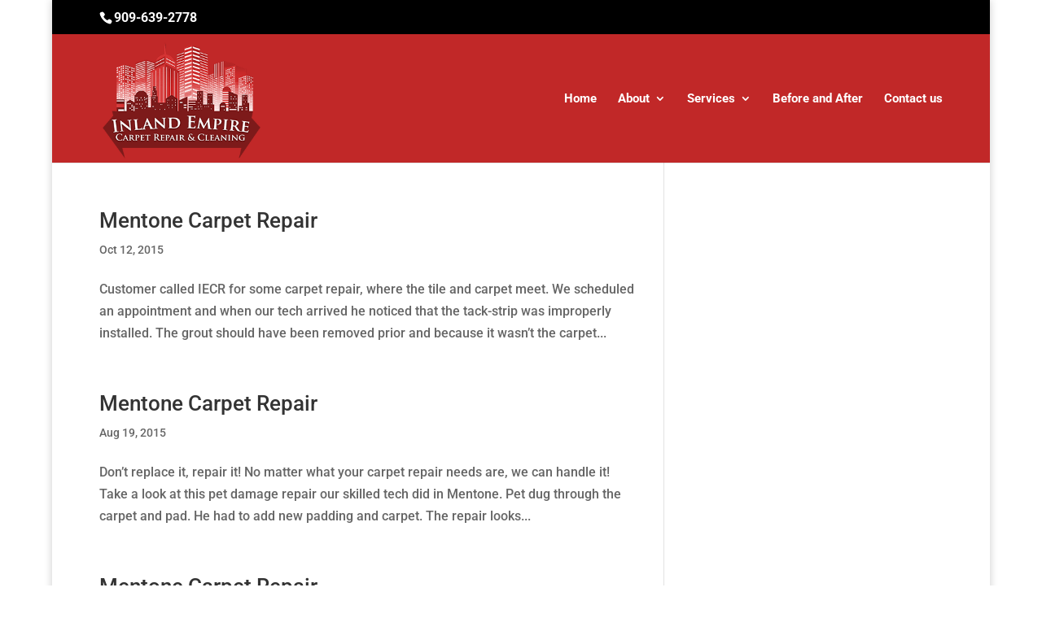

--- FILE ---
content_type: text/plain
request_url: https://www.google-analytics.com/j/collect?v=1&_v=j102&a=1484495597&t=pageview&_s=1&dl=https%3A%2F%2Finlandempirecarpetrepair.com%2Ftag%2Fmentone-carpet-repair%2F&ul=en-us%40posix&dt=Mentone%20Carpet%20Repair%20%7C%20Inland%20Empire%20Carpet%20Repair&sr=1280x720&vp=1280x720&_u=YGBAgAABAAAAAC~&jid=1096548452&gjid=579509937&cid=1814904397.1769627586&tid=UA-73658635-13&_gid=1119628339.1769627586&_slc=1&gtm=45He61r0n715J7N7Qv72126063za200zd72126063&gcd=13l3l3l3l1l1&dma=0&tag_exp=103116026~103200004~104527906~104528501~104684208~104684211~115495940~115616985~115938466~115938468~116185181~116185182~116992597~117041588&z=1301818207
body_size: -455
content:
2,cG-LXZV0XQPDZ